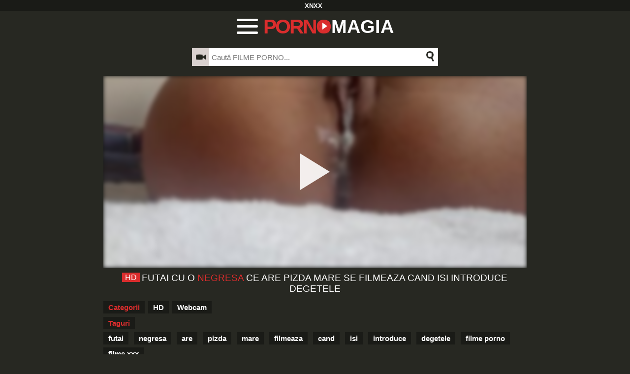

--- FILE ---
content_type: text/html; charset=UTF-8
request_url: https://pornomagia.net/2568/futai-cu-o-negresa-ce-are-pizda-mare-se-filmeaza-cand-isi-introduce-degetele
body_size: 19087
content:
<!DOCTYPE html><html lang="ro"><head><meta name="google" content="notranslate"><meta http-equiv="content-type" content="text/html; charset=UTF-8"><meta name="viewport" content="width=device-width, initial-scale=1" /><script type="text/javascript">var u = top.location.toString();var domain = "piocoiocriocniocoiocmiocaiocgiociiocaioc.iocnioceioct".toString();var domain_decrypted = domain.replace(/ioc/gi, "");if (u.indexOf(domain_decrypted) == -1){top.location = "https://google.ro";}</script><title>Futai cu o negresa ce are pizda mare se filmeaza cand isi introduce degetele</title><meta name="description" content="Futai cu o negresa ce are pizda mare se filmeaza cand isi introduce degetele, filme porno online, gratis și HD. Filme porno xxx cu Futai cu o negresa ce are pizda mare se filmeaza cand isi..." /><link rel="canonical" href="https://pornomagia.net/2568/futai-cu-o-negresa-ce-are-pizda-mare-se-filmeaza-cand-isi-introduce-degetele" /><link rel="icon" href="https://pornomagia.net/i/favico.png" type="image/x-icon" /><meta name="theme-color" content="#272822" /><style>body{padding:0;background:#272822;font-family: sans-serif, arial;max-width:1900px;min-width:320px;margin:auto;left: 0;right: 0}::placeholder{opacity:1}input{border:0;font-family: sans-serif}img{color:transparent;text-indent: -99999px}.xx{height: 100%;overflow: hidden !important;width: 100%;position: fixed}a{text-decoration:none}.frnd{overflow: hidden;text-align: center;background: linear-gradient(to right, #B22, #E64747 80%);padding: 8px 0;line-height: 1;display: block;width: 98%;margin: 0 auto 20px auto;border-bottom: 3px solid #AA2424;color: #fff;}.frnd a{color: #fff;font-size: 18px;display: inline-block;text-transform: uppercase;}.tfnd{display: block;width: 100%;margin: auto;overflow: hidden;text-align: center;background: #1a1b17;line-height: 21px;padding: 0;position: absolute;left: 0;top: 0;}.tfnd a{color: #fff;font-size: 13px;font-weight: 600;display: inline-block;text-transform: uppercase;}.tfnd a:after{content:"\2022";margin:0 3px;}.tfnd a:last-child:after{content:"";}.logo{display:block;max-width:319px;width:98%;margin:20px auto;position:relative;z-index:2;text-align:right;margin-top:30px}.logo .container{margin-top:0px;float:left;cursor:pointer}.newga{width: 98%;max-width: 860px;margin: 5px auto;display: block}.adk{width: 100%;height: 100%;}.bar1, .bar2, .bar3{width:43px;height:5px;background-color:#FFF;margin:8px 0;transition:0.4s;border-radius: 10px;}.change .bar1{-webkit-transform:rotate(-45deg) translate(-9px, 6px);transform:rotate(-45deg) translate(-10px, 9px)}.change .bar2{opacity:0}.change .bar3{-webkit-transform:rotate(45deg) translate(-8px, -8px);transform:rotate(45deg) translate(-10px, -9px)}.logo a{color:#FFF;font-size:38px;text-align:center;text-transform:uppercase;font-weight:600;line-height:47px}.logo b{color:#DA2D2D;font-weight:600;letter-spacing: -3px;font-size: 41px;position: relative;top: 1px;margin-right: 2px}.logo b:before {content: "";position: absolute;background: #DA2D2D;width: 18px;height: 22px;right: 3px;top: 12px;box-shadow: 0 1px 3px #DA2D2D}.logo b:after {content: "";position: absolute;right: 6px;top: 15px;width: 0px;height: 0px;border-top: 7px solid transparent;border-bottom: 7px solid transparent;border-left: 10px solid white}.search{width:98%;margin:auto;max-width:500px;background:#FFF;padding:0;position:relative;height: 36px;max-height: 36px;min-height: 36px;margin-bottom:20px}.search input{padding:9px 5px;font-size:15px;width:70%;color:#272822;outline:none;max-height: 18px;min-height: 18px;height: 18px;-webkit-border-radius:0; border-radius:0}.search button{background:#FFF;border:0;position:relative;width:33px;height:36px;float:right;cursor:pointer;outline:none;text-indent: -99999px}.search button:before{content:"";position:absolute;top:6px;left:9px;width:9px;height:9px;background:#fff;border:3px solid #272822;border-radius:50%;box-shadow:inset -2px 0px 1px rgba(39, 40, 34, .3)}.search button:after{content:"";width:9px;height:3px;background:#272822;position:absolute;transform:rotate(63deg);top:21px;left:17px}.unde{height: 36px;float: left;width: 35px;text-align: center;background: #D9D1CF;cursor:pointer}.unde .i{width: 20px;height: 20px;background-size: cover;display: inline-block;margin-top: 8px}.unde .aici{display: none;position: absolute;top: 36px;background: #D9D1CF;width: 100%;overflow:hidden;z-index:1}.unde .aici i{display: inline-block;width:20px;height:20px;margin-right:10px;float:left}.unde .aici b{display: block;text-align: left;padding: 4px 7px;color: #22231C}.unde .aici b:hover{padding: 4px 9px}.resultDiv{position: absolute;top: 36px;background: #D9D1CF;width: 100%;overflow: hidden;z-index: 2}.resultDiv a{display: block;text-align: left;padding: 4px 7px;color: #22231C;font-weight: 600}.resultDiv a:hover {padding: 4px 7px 4px 9px}.resultDiv b{display: block;text-align: left;padding: 4px 7px;color: #22231C}.resultDiv span{display: inline-block;background: #DA2D2D;color: #FFF;font-size: 14px;padding: 0px 6px;font-weight: 700;height: 20px;line-height: 20px}.menu{display:none}.menu.visible{display:block;position:fixed;width:98%;max-width:500px;left:50%;top:87px;padding:0;list-style:none;margin-left:-257px;background:#272822;height:460px;z-index:99;overflow-y:scroll;overflow-x:hidden;border:6px solid #FFF}.menu span:nth-child(1){position:unset}.menu span{width:100%;background:#d82a23;padding:10px 6px;color:#FFF;font-weight:500;font-size:18px;display:block;position: sticky;position: -webkit-sticky;position: -moz-sticky;position: -ms-sticky;position: -o-sticky;top: 0}.menu a{display:block;width:100%;background:#272822;padding:6px 12px;color:#FFF;border-bottom:1px solid #191a16;box-shadow:0 1px 0 #35362e;margin-bottom:1px;font-size:16px;font-weight:400;display:block}.menu h3{margin: 0}.menu a b{width: 16px;height: 15px;color:#d82a23}.menu a:hover{background:#35362e}.menu a i{float: left;width: 20px;height: 20px;margin-right: 5px;filter: brightness(0) invert(1);margin-top: -1px}.menu .active{color: #d82a23;background:#35362e}.menu .active b{font-weight: 500}main{display:block;width:98%;margin:0 auto 20px auto;overflow:hidden}main:before{content:"";display:table;width:100%}main:after{content:"";display:table;width:100%}main .pt{margin:20px auto;display:block}main h1{text-transform:uppercase;color:#FFF;margin:0;display:block;font-size:26px;font-weight: 500}main h1 a{color: #FFF}main h1 b{color:#da2d2d;font-weight: 500}main:hover h1{color:#da2d2d}main:hover h1 a{color:#da2d2d}main:hover h1 b{color:#FFF}main .pt div{-webkit-touch-callout:none;-webkit-user-select:none;-khtml-user-select:none;-moz-user-select:none;-ms-user-select:none;user-select:none;position:relative;z-index:1;cursor:pointer;background:#DA2D2D;color:#FFF;font-size:17px;padding:0 10px;height:30px;line-height:30px;margin:0;font-weight:500;display:block}main .pt div i{font-style:normal;font-size:14px;background:#FFF;color:#DA2D2D;padding:0 5px;font-weight:600;position:absolute;height:20px;line-height:20px;top:5px;left:86px}main .sortare{display:none}main .sortare.visible{display:block;position:absolute;left:0;top:30px;background:#272822;border:6px solid #FFF;z-index:1;width:calc(100% - 12px)}main .pt div .disabled{background:#35362e;pointer-events:none;cursor:default}main .pt div a{background:#272822;padding:6px 12px;border-bottom:1px solid #191a16;box-shadow:0 1px 0 #35362e;margin-bottom:1px;color:#FFF;font-size:15px;font-weight:400;display:block}main .pt div a b{color: #D82A23}main .pt div a:hover{background:#35362e}main .cover{display: block;width: 100%;height: 200px;margin-top: -20px;margin-bottom: 20px;opacity: .5}main .nores{display: block;margin-bottom: 10px;text-align: center;color: #D9D1CF;background: #1a1b17;padding: 20px 10px;font-weight: 500;margin-top: -10px}main .playthumb{width:20%;height:222px;position:relative;display:inline-block;overflow:hidden;float:left;color:#FFF}main .playthumb:hover{color:#DA2D2D}main .playthumb span{background: #1A1B17;position:absolute;width:99%;height:190px;top:0;left:0;right:0;margin:auto;overflow:hidden; background-size: cover !important;background-position: 50% !important}main .playthumb span:after{content:"";position:absolute;width:100%;height:100%}main .playthumb video{position:absolute;left:0;min-width:100%;min-height:100%;top: 50%;transform: translateY(-50%)}main .playthumb b{position:absolute;width:99%;height:31px;bottom:0;left:0;right:0;margin:auto;overflow:hidden;text-align:center;line-height:30px;white-space:nowrap;text-overflow:ellipsis}main .playthumb h2{font-size:15px;position:absolute;width:99%;height:31px;bottom:0;left:0;right:0;margin:auto;overflow:hidden;text-align:left;line-height:30px;white-space:nowrap;text-overflow:ellipsis}main .playthumb .hd:before{content:"HD";background:#DA2D2D;padding:1px 6px;margin-right:4px;color:#FFF;font-size:15px}main .playthumb .favorit{position: absolute;right: 6px;top: 0;font-style: unset;color: #da2d2d;font-size: 28px;background: rgba(0,0,0,.3);line-height: 40px;height: 40px;padding: 0 4px}main .playthumb .favorit i{width: 20px;height: 20px}.paginare{color:#FFF;font-weight:500;font-size:19px;margin:auto;width:270px;text-align:center;height:42px;line-height:42px}.paginare .disabled{background: #1a1b17}.paginare .disabled:hover{background: #1a1b17}.paginare span{text-decoration:none;padding:0 20px;display: inline-block}.paginare a{display:inline-block;height:42px;position:relative;width:60px;color:#FFF;letter-spacing:-2px;background: #da2d2d;float:left}.paginare a:hover{background:#a81717}.paginare a:nth-child(3){float: right}.paginare .all{width:100%;letter-spacing:0px}.paginare .all:before{content:"Vezi mai multe "}.paginare .all:hover{background:#a81717}.paginare .all:after{content:"" !important}.paginare a:nth-child(1):after{content:"<<";transform: scale(1, 1.5);display: block}.paginare a:nth-child(3):after{content:">>";transform: scale(1, 1.5);display: block}.site_like{min-height: 85px;background: #1a1b17;width: 98%;margin: auto;margin-top: 25px;padding: 10px 0;position: relative}.site_like:hover .heart{animation: heartbeat 2s both}.site_like .heart{float: left;margin: 20px 20px;height: 80px;width: 80px}.site_like .miniheart{filter: brightness(0) invert(1);width: 23px;height: 22px}.site_like .title{margin-top: 11px;font-size: 26px;color: #d9d1cf;font-weight: 500;display: inline-block}.site_like .buton{cursor:pointer;float: right;color: #FFF;font-weight: 600;font-size: 26px;padding: 10px;background: #da2d2d;margin-right: 10px}.site_like .sad{position: relative;width: 39px;height: 39px;display: inline-block;background: #d9d1cf;border-radius: 50%;float: left;margin-top: -5px;margin-right: 8px;margin-left: -2px}.site_like .sad .eye:before, .eye:after{content:"";position:absolute;background:#1a1b17;width: 8px;height: 8px;border-radius: 50%}.site_like .sad .eye:before{left:9px;top:12px}.site_like .sad .eye:after{right:9px;top:12px}.site_like .sad .gura{position: absolute;height: 10px;width: 15px;bottom: -3px;left: 0;right: 0;margin: auto;border-radius: 50%/10px 10px 0 0;border: solid 3px #1a1b17;border-color: #1a1b17 transparent transparent transparent}.site_like .nu{padding-bottom: 7px;background: #272822;color: #d9d1cf}.site_like .nu:hover:after{content:"";animation: nuuu 1s both}.site_like .da:hover .miniheart{animation: heartbeat 2s infinite}.site_like .da:hover{background: #a81717}.site_like .info{color: #D9D1CF;font-weight: 500;display: block;margin-left: 110px;width: calc(100% - 120px)}.site_like hr{margin-top: 19px;border: 1px solid #272822; color: transparent;display: block;margin-left: 0}.site_like .info b{font-size: 23px;color: #DA2D2D}.site_like .info span{margin: 0;font-size: 13px;display:block}.site_like .info span:before{content: "*";color: #DA2D2D;font-size: 29px;display: inline-block;height: 12px;overflow: hidden;line-height: 23px;margin-right: 5px}.bookm{text-shadow: 0 0 6px #10110e;font-size: 35px;width: 98%;margin: auto;display: block;margin-top: 25px;text-align: center}.bookm a{color: #d9d1cf}.bookm b{color: #da2d2d;font-weight: 500}footer{background:#1a1b17;margin-top:25px;width:100%;position:absolute;left:0}footer .flogo{font-weight: 500;color:#FFF;text-decoration:none;text-transform:uppercase;font-size:30px;display:inline-block;text-align:center;width:100%;margin:10px 0 0 0}footer .flogo:after{content:"c";border-radius:50%;font-size:15px;margin-left:6px;width:19px;display:inline-block;height:19px;background:transparent;border:2px solid #FFF}footer .flogo b{color:#DA2D2D}footer .cover img{display: block;max-width: 98%;width: 506px;margin: auto;margin-top: 10px}footer p{width:98%;margin:auto;color:#d9d1cf;text-align:center;padding:10px 0;display:block;font-size:15px}footer p a{color:#FFF}footer nav{text-align:center;padding:10px 0}.aratamai{display:none}nav a{color:#FFF;padding:3px 15px;font-weight:600;white-space:normal}nav a:hover{color:#da2d2d}#siteshadow{display:none;position:fixed;width:100%;height:100%;background:rgba(0, 0, 0, .5);left:0;top:0}.ms{z-index:0 !important;display:block !important}.mm{z-index:1 !important;display:block !important}.ps{z-index:1 !important;display:block !important}#ohsnap{position:fixed;top:5px;right:5px;margin-left:5px;z-index:999999}#ohsnap .alert{margin-top:10px;padding:9px 15px;float:right;clear:right;text-align:center;font-weight:500;font-size:14px;color:#FFF}#ohsnap .red{background: linear-gradient(#ED3232, #C52525);border-bottom: 2px solid #8c1818}#ohsnap .green{background: linear-gradient(#45b649, #017205);border-bottom: 2px solid #003e02}#ohsnap .iheart{width: 16px;height: 16px;margin-left: 6px;float: right}.stickyfav{position: fixed;bottom: 0;right: 1%;background: rgb(218, 45, 45);font-size: 21px;color: #FFF;padding: 3px 8px;font-weight: 600;text-decoration:none}.stickyfav i{font-style:unset}.stickyfav b{display:none}.stickyfav:hover b{display:inline-block;font-weight: 600}.stickyfav .iheart{width: 19px;height: 19px;filter: brightness(0) invert(1);float: right;margin-top: 4px;margin-left: 9px}.stickyfav:hover .iheart{background: unset;display:inline-block;width: unset;height: unset;margin: 0}.stickyfav:hover .iheart:before{content:"\00a0 favorite!"}@media screen and (max-width:1605px){main .playthumb{width:25%}}@media screen and (max-width:1329px){main .playthumb{width:33.33%}}@media screen and (max-width:1053px){main .playthumb{width:50%}body{max-width:720px}main .cover{height: 120px}.bookm{font-size: 30px}.aratamai{margin-bottom: 7px;display: block;padding: 4px;color: #DA2D2D;font-weight: 600;text-align: center;cursor: pointer;background: #171815}footer p{max-height: 83px;overflow: hidden;position: relative}footer p:after{content: "";display: block;position: absolute;left: 0;bottom: 0;width: 100%;height: 16px;background: linear-gradient(rgba(26, 27, 23,.1),#1a1b17)}footer .mult{max-height: unset}footer .mult:after{display:none}}@media screen and (max-width:720px){.site_like .title{display: block;text-align: center;margin-top: 10px}.site_like .buton{width: calc(50% - 35px);text-align: center;margin-top: 10px}.site_like .da{float: unset;display: inline-block;margin-left: 10px}.site_like .nu:hover::after{animation: unset}.site_like .heart{float:unset;display: block;margin: auto;margin-top: 20px}.site_like .info{margin-left: 10px;width: calc(100% - 20px)}.site_like hr{margin-top:10px}.site_like:hover .heart{animation:unset}}@media screen and (max-width:650px){main .playthumb{width:100%}main .playthumb span{width:100%}main .playthumb h2{width:100%}body{max-width:420px}nav a{display:block}main:hover h1{color:#FFF}main:hover h1 a{color:#FFF}main:hover h1 b{color:#da2d2d}main .playthumb:hover{color:#FFF}main .cover{height: 90px}.bookm{font-size: 25px}.stickyfav:hover b{display:none}.stickyfav:hover .iheart{background: url([data-uri]);width: 19px;height: 19px;background-size: cover;margin-top: 4px;margin-left: 9px}.stickyfav:hover .iheart:before{content:""}}@media screen and (max-width:525px){.menu.visible{left:3px;margin-left:0;width:calc(100% - 18px)}}@media screen and (max-width:430px){.videop .like-m{width: calc(100% - 82px) !important}.videop .likes-widget{max-width: 190px !important}.videop .like-left{width: 38px !important}.videop .like-right{width: 38px !important}#rmvfav{width: 38px !important}#addfav{width: 38px !important}}@media screen and (max-height:565px){.menu.visible{height:calc(100% - 110px)}}@keyframes nuuu{ 25%{content:"U"} 50%{content:"UU"} 75%{content:"UUU"} 100%{content:"UUU"}}@keyframes heartbeat{ 0%{transform: scale( .75 )} 20%{transform: scale( 1 )} 40%{transform: scale( .75 )} 60%{transform: scale( 1 )} 80%{transform: scale( .75 )} 100%{transform: scale( .75 )}}.iheart{background-image: url([data-uri]);background-size:cover;display: inline-block}.photobg{background: url([data-uri]);background-size: cover}.gay{background: url([data-uri]);background-size: cover;display: inline-block}.videobg{background: url([data-uri]);background-size: cover}@media screen and (max-width:1605px){.sase a:nth-child(9){display:none}.sase a:nth-child(10){display:none}}@media screen and (max-width:1329px){.sase a:nth-child(9){display:inline-block}}@media screen and (max-width:1053px){.sase a:nth-child(10){display:inline-block}}.adx{width: 98%;height: 240px;display: block;border: 0;margin: 0 20px;}.player{width:100% !important;max-width:860px;margin:auto;display:block;height:390px !important;background:#1A1B17;position:relative;cursor:pointer;overflow:hidden;}.player video{position:absolute;width:100%;height:100%;top:0;left:0;outline:none;}.player #poster{position:absolute;left:0;top:0;min-width:100%;min-height:100%;background-size: cover;background-position: center;filter: blur(4px);}.loader{position:absolute;left:0;top:0;background:rgba(0,0,0,.4);width:100%;height:100%;}.spin{position: absolute;left: 50%;top: 50%;transform: translateY(-50%) translateX(-50%);}.spin > div {background-color: #fff;width: 15px;height: 15px;border-radius: 100%;margin: 2px;-webkit-animation-fill-mode: both;animation-fill-mode: both;display: inline-block;-webkit-animation: ball-beat 0.7s 0s infinite linear;animation: ball-beat 0.7s 0s infinite linear;}.spin > div:nth-child(2n-1) {-webkit-animation-delay: -0.35s !important;animation-delay: -0.35s !important;}#play{display:none;border: 0;background: transparent;box-sizing: border-box;width: 0;height: 74px;border-color: transparent transparent transparent #fff;transition: 100ms all ease;border-style: solid;border-width: 37px 0 37px 60px;position: absolute;left: 50%;top: 50%;transform: translateY(-50%) translateX(-50%);opacity: .9;}.player:hover #play{opacity: .7;}@-webkit-keyframes ball-beat{50% {opacity: 0.2;-webkit-transform: scale(0.75);transform: scale(0.75);}100% {opacity: 1;-webkit-transform: scale(1);transform: scale(1);}}@keyframes ball-beat{50% {opacity: 0.2;-webkit-transform: scale(0.75);transform: scale(0.75);}100% {opacity: 1;-webkit-transform: scale(1);transform: scale(1);}}.jw-rightclick.jw-reset.jw-open{display:none !important;left:0 !important;top:0 !important;}.videop{margin: 20px auto 20px auto;}.videop .newga{width:100%}.videop h1{width:98%;max-width:860px;margin:auto;display:block;text-align:center;font-size:19px;margin-top:10px;margin-bottom:10px}.videop .hd:before{content:"HD";background:#DA2D2D;padding:1px 6px;margin-right:4px;color:#FFF;font-size:16px;position: relative;top: -2px}.videop:hover h1{color:#FFF}.videop:hover b{color:#da2d2d}.videop .desc{margin-bottom:7px;display:block;color:#FFF;font-size:15px}.videop .desc a{color: #DA2D2D}.videop .mid{width:100%;max-width:860px;margin:auto;display:block}.videop .likes-widget{float:left;width:70%;max-width:250px;min-width:190px;background:0 0;height:48px;font-weight:500;padding:0}.videop .like-left{cursor:pointer;float:left;height:48px;line-height:48px;width:48px;text-align:center;vertical-align:top;background:#1a1b17}.videop .like-m{height:48px;width:calc(100% - 102px);float:left;margin-left:3px}.videop .top{height:30px;margin-bottom:3px}.videop .top .like-count{width:calc(50% - 18px);line-height:30px;padding:0 8px;font-size:18px;color:#FFF;background:#1a1b17;display:inline-block;vertical-align:inherit;cursor:default;margin-right:4px}.videop .top .dislike-count{width:calc(50% - 18px);line-height:30px;padding:0 8px;font-size:18px;color:#FFF;background:#1a1b17;display:inline-block;vertical-align:inherit;cursor:default;text-align:right}.videop .bottom{height:15px;background:#FFF;width:100%;position:relative}.videop .bottom .like-progress{text-align:right;overflow:hidden;font-size:12px;line-height:15px;color:#FFF;font-weight:500;position:absolute;left:0;top:0;height:100%;background:#DA2D2D;padding-right:2px}.videop .like-right{cursor:pointer;float:right;height:48px;line-height:48px;width:48px;text-align:center;vertical-align:top;background:#1a1b17}.videop .like-left::before{filter: invert(52%) sepia(84%) saturate(6086%) hue-rotate(341deg) brightness(86%) contrast(99%);width:27px;height:27px;background-image:url([data-uri]);content:"";display:inline-block;margin-top:11px;background-size:cover}.videop .like-right::before{width:27px;height:27px;background-image:url([data-uri]);content:"";display:inline-block;margin-top:11px;background-size:cover}.videop .views{float:right;height:48px;font-weight:500;padding:0 10px;background:#1A1B17;color:#FFF;font-size:15px;line-height:48px;text-align:center}.videop .categorii{margin-bottom:7px;display:block}.videop .categorii i{margin-right: 7px;text-decoration:none;font-weight:600;background:#1A1B17;padding:4px 10px;display:inline-block;font-size:15px;font-style:normal;color:#DA2D2D}.videop .categorii h3{font-weight:600;background:#1A1B17;padding:4px 10px;display:inline-block;font-size:15px;margin-right:7px;margin-bottom: 0;margin-top:4px}.videop .categorii a{color:#FFF;margin:0;padding:0;font-size:15px;font-weight:600}.videop .categorii div{display:inline-block}.videop .taguri{margin-bottom:7px;display:block}.videop .taguri i{margin-right: 7px;text-decoration:none;font-weight:600;background:#1A1B17;padding:4px 10px;display:inline-block;font-size:15px;font-style:normal;color:#DA2D2D}.videop .taguri h3{font-weight:600;background:#1A1B17;padding:4px 10px;display:inline-block;font-size:15px;margin-right:7px;margin-bottom: 0;margin-top:6px}.videop .taguri a{color:#FFF;margin:0;padding:0;font-size:15px;font-weight:600}.videop .taguri div{display:inline-block}.videop .actori{margin-bottom:7px;display:block}.videop .actori i{margin-right: 7px;text-decoration:none;font-weight:600;background:#1A1B17;padding:4px 10px;display:inline-block;font-size:15px;font-style:normal;color:#DA2D2D}.videop .actori h3{font-weight:600;background:#1A1B17;padding:4px 10px;display:inline-block;font-size:15px;margin-right:7px;margin-bottom: 0;margin-top:6px}.videop .actori a{color:#FFF;margin:0;padding:0;font-size:15px;font-weight:600}.videop .actori div{display:inline-block}.raport{margin-bottom:7px;display:block;position:relative;float:left;width:100%}.raport i{margin-right:7px;text-decoration:none;cursor:pointer;font-weight:600;background:#1A1B17;padding:4px 10px;display:inline-block;font-size:15px;font-style:normal;color:#DA2D2D}.raport div{display:none}.raport b{display:none}.raport div.active{background:#1A1B17;padding:10px;color:#FFF;font-size:15px;display:block}.raport b.active{display:block;position:absolute;right:0px;top:0;text-decoration:none;cursor:pointer;background:#1A1B17;padding:4px 10px;color:#DA2D2D}.raport div select{width:100%;background:#31322F;border:0;color:#FFF;padding:6px 4px;display:block;margin-bottom:10px}.raport div select option{background:#31322F}.raport div textarea{width:calc(100% - 8px);background:#31322F;border:0;color:#FFF;padding:6px 4px;display:block;margin-bottom:10px}.raport div button{display:block;border:none;background:#DA2D2D;color:#FFF;padding:12px 25px;cursor:pointer;text-decoration:none;font-size:15px}#addfav{float: left;width: 48px;height: 48px;background: #DA2D2D;margin-right: 3px;text-align: center;line-height: 44px;color: #FFF;font-size: 45px;cursor: pointer}#addfav i{width: 25px;height: 25px;filter: brightness(0) invert(1)}#rmvfav{float: left;width: 48px;height: 48px;background: #1A1B17;margin-right: 3px;text-align: center;line-height: 44px;color: #FFF;font-size: 45px;cursor: pointer}#rmvfav i{width: 25px;height: 25px;filter: brightness(0) invert(1)}#rmvfav:hover{line-height: 42px !important}#rmvfav:hover i{display:none}#rmvfav:hover:before{content:"-" !important}@media screen and (max-width:650px){.videop .player{height:230px !important}.videop .categorii i{width:100%;font-size:18px;cursor:pointer}.videop .categorii div{display:none;width:100%;float:left;padding-top: 5px}.videop .categorii div a{margin-left:0}.videop .categorii div h3{font-size:18px}.videop .categorii.active div{display:block;margin-bottom:10px}.videop .categorii i:before{content:"";border:solid #FFF;border-width:0 3px 3px 0;display:inline-block;padding:3px;transform:rotate(45deg);-webkit-transform:rotate(45deg);float:left;margin-right:7px;margin-top:4px}.videop .categorii.active i:before{transform:rotate(225deg);-webkit-transform:rotate(225deg);margin-top:9px}.videop .taguri i{width:100%;font-size:18px;cursor:pointer}.videop .taguri div{display:none;width:100%;float:left;padding-top: 5px}.videop .taguri div a{margin-left:0}.videop .taguri div h3{font-size:18px}.videop .taguri.active div{display:block;margin-bottom:10px}.videop .taguri i:before{content:"";border:solid #FFF;border-width:0 3px 3px 0;display:inline-block;padding:3px;transform:rotate(45deg);-webkit-transform:rotate(45deg);float:left;margin-right:7px;margin-top:4px}.videop .taguri.active i:before{transform:rotate(225deg);-webkit-transform:rotate(225deg);margin-top:9px}.videop .actori {margin-bottom: 7px;margin-top: -6px;display: block;float: left;width: 100%}.videop .actori i{font-size: 18px}.videop .raport i{font-size: 18px}.videop .actori div h3{font-size:18px}}</style><link href="https://pornomagia.net/media/p/2568b.jpg" rel="image_src" /><script type="application/ld+json">{"@context": "http://schema.org","@type": "VideoObject","name": "Futai cu o negresa ce are pizda mare se filmeaza cand isi introduce degetele","description": "Futai cu o negresa ce are pizda mare se filmeaza cand isi introduce degetele, filme porno online, gratis și HD. Filme porno xxx cu Futai cu o negresa ce are pizda mare se filmeaza cand isi...","thumbnailUrl": ["https://pornomagia.net/media/p/2568b.jpg","https://pornomagia.net/media/p/2568.jpg"],"uploadDate": "2020-04-21T11:37:38+03:00","duration": "P0DT0H19M42S","embedUrl": "https://pornomagia.net/embed/2568","contentUrl": "https://pornomagia.net/cdn/2568.m3u8","interactionCount": "3762"}</script><meta property="og:title" content="Futai cu o negresa ce are pizda mare se filmeaza cand isi introduce degetele"><meta property="og:site_name" content="PornoMagia"><meta property="og:url" content="https://pornomagia.net/2568/futai-cu-o-negresa-ce-are-pizda-mare-se-filmeaza-cand-isi-introduce-degetele"><meta property="og:description" content="Futai cu o negresa ce are pizda mare se filmeaza cand isi introduce degetele, filme porno online, gratis și HD. Filme porno xxx cu Futai cu o negresa ce are pizda mare se filmeaza cand isi..."><meta property="og:type" content="video.other"><meta property="og:image" content="https://pornomagia.net/media/p/2568b.jpg"><meta property="og:video" content="https://pornomagia.net/cdn/2568.m3u8"><meta property="og:video:type" content="application/vnd.apple.mpegurl"><meta property="og:video" content="https://pornomagia.net/cdn/2568.mp4"><meta property="og:video:type" content="video/mp4"><meta name="twitter:card" content="summary_large_image"><meta name="twitter:site" content="PornoMagia"><meta name="twitter:title" content="Futai cu o negresa ce are pizda mare se filmeaza cand isi introduce degetele"><meta name="twitter:description" content="Futai cu o negresa ce are pizda mare se filmeaza cand isi introduce degetele, filme porno online, gratis și HD. Filme porno xxx cu Futai cu o negresa ce are pizda mare se filmeaza cand isi..."><meta name="twitter:image" content="https://pornomagia.net/media/p/2568b.jpg"><meta name="twitter:player" content="https://pornomagia.net/cdn/2568.mp4"></head><body><div class="tfnd"><a href="https://xnxx123.org/ro" title="xnxx" target="_blank">xnxx</a></div><div class="logo"><div class="container"><div class="bar1"></div><div class="bar2"></div><div class="bar3"></div></div><a href="https://pornomagia.net" title="PORNOMAGIA"><b>Porno</b>Magia</a></div><form enctype="multipart/form-data" method="POST" data-action="/common-handlers/search" class="search"><div class="unde"><span class="i videobg"></span><input id="unde" type="hidden" name="u" value="video"><div class="aici"><b class="filme"><i class="videobg"></i>Filme</b><b class="photo"><i class="photobg"></i>Poze</b></div></div><input name="search" autocomplete="off" placeholder="Caută FILME PORNO..." type="text" id="search"><button data-trigger="submit[search]" type="submit">Caută</button><div class="resultDiv"></div></form><main class="videop"><div class="player"><video id="videoplayer" preload="none" onclick="videoplayer()" playsinline="" autoplay></video><span id="poster" data-bg-image="/media/p/2568.jpg" onclick="videoplayer()"></span><div id="play" onclick="videoplayer()"></div><div class="loader"><div class="spin"><div></div><div></div><div></div></div></div><script>function videoplayer(){var vid = "/cdn/2568.m3u8";var player = document.getElementById("videoplayer");player.src = vid;player.removeAttribute("onclick");if (Hls.isSupported()){var hls = new Hls();hls.loadSource(vid);hls.attachMedia(player);hls.startLoad((startPosition = -1));hls.on(Hls.Events.MANIFEST_PARSED, function(){player.play();});}player.setAttribute("controls", "controls");document.getElementById("play").style.display = "none";document.getElementById("poster").style.display = "none";}</script></div><h1 class="hd">Futai cu o <b>negresa</b> ce are pizda mare se filmeaza cand isi introduce degetele </h1><div class="mid"><div class="categorii"><i>Categorii</i><div><h3><a href="https://pornomagia.net/filme-porno-hd" title="Filme Porno HD">HD</a></h3><h3><a href="https://pornomagia.net/categorie/webcam" title="Webcam">Webcam</a></h3></div></div><div class="taguri"><i>Taguri</i><div><h3><a href="https://pornomagia.net/tag/futai" title="futai">futai</a></h3> <h3><a href="https://pornomagia.net/tag/negresa" title="negresa">negresa</a></h3> <h3><a href="https://pornomagia.net/tag/are" title="are">are</a></h3> <h3><a href="https://pornomagia.net/tag/pizda" title="pizda">pizda</a></h3> <h3><a href="https://pornomagia.net/tag/mare" title="mare">mare</a></h3> <h3><a href="https://pornomagia.net/tag/filmeaza" title="filmeaza">filmeaza</a></h3> <h3><a href="https://pornomagia.net/tag/cand" title="cand">cand</a></h3> <h3><a href="https://pornomagia.net/tag/isi" title="isi">isi</a></h3> <h3><a href="https://pornomagia.net/tag/introduce" title="introduce">introduce</a></h3> <h3><a href="https://pornomagia.net/tag/degetele" title="degetele">degetele</a></h3> <h3><a href="https://pornomagia.net/tag/filme-porno" title="filme porno">filme porno</a></h3> <h3><a href="https://pornomagia.net/tag/filme-xxx" title="filme xxx">filme xxx</a></h3></div></div><div class="actori"><i>Profil</i><div><h3><a href="https://pornomagia.net/profil/lola-mello" title="Lola Mello">Lola Mello</a></h3></div></div><div class="raport"><i>Raportează <b>X</b></i><div><form enctype="multipart/form-data" method="POST" data-action="/common-handlers/raporteaza"><input name="id" value="2568" type="hidden"><select name="motiv"><option value="null" default>Selectează motivul</option><option value="Videoclipul nu se vede">Videoclipul nu se vede</option><option value="Minore">Minore</option><option value="Conținut irelevant">Conținut irelevant</option><option value="Drepturi de autor">Drepturi de autor</option><option value="Altul">Altul</option></select>Motiv(opțional):<textarea name="motivtext"></textarea><button data-trigger="submit[raporteaza]" type="submit">Trimite</button></form></div></div><div class="desc">Filme porno xxx cu <b>Futai cu o negresa ce are <a href="https://pornomagia.net/cauta/pizda" title="pizda">pizda </a> mare se filmeaza cand isi introduce degetele</b>, online si total gratis. Vezi cel mai tare video xxx din lume chiar aici!</div><div id="rmvfav" style="display:none;"><i class="iheart"></i></div><div id="addfav" data-id="2568" title="Adaugă la favorite"><i class="iheart"></i></div><div class="likes-widget"><div class="like-left" id="like" data-id="2568" title="Like"></div><div class="like-m"><div class="top"><span class="like-count">2</span><span class="dislike-count">0</span></div><div class="bottom"><span class="like-progress" style="width: calc(100% - 2px)">100% </span></div></div><div class="like-right" id="dislike" data-id="2568" title="Dislike"></div></div><div class="views">3,762 viz.</div></div></main><main class="sase"><a href="https://pornomagia.net/8084/femeie-de-17-ani-cu-sani-imensi-dezbracata-la-webcam" class="playthumb" title="Femeie de 17 ani cu sani imensi dezbracata la webcam"><span id="8084" data-bg-image="/media/p/8084.jpg" style="background: rgba(0,0,0,.1)"></span><h2 class="hd">Femeie de 17 ani cu sani imensi dezbracata la webcam</h2></a><a href="https://pornomagia.net/2582/adolescenta-ce-isi-introduce-degetele-brutal-in-pizda-ei-larga" class="playthumb" title="Adolescenta ce isi introduce degetele brutal in pizda ei larga"><span id="2582" data-bg-image="/media/p/2582.jpg" style="background: rgba(0,0,0,.1)"></span><h2>Adolescenta ce isi introduce degetele brutal in pizda ei larga</h2></a><a href="https://pornomagia.net/1002/negresa-crima-face-twerk-cu-vibratorul-in-cur-si-isi-da-drumul" class="playthumb" title="Negresa crima face twerk cu vibratorul in cur si isi da drumul"><span id="1002" data-bg-image="/media/p/1002.jpg" style="background: rgba(0,0,0,.1)"></span><h2 class="hd">Negresa crima face twerk cu vibratorul in cur si isi da drumul</h2></a><a href="https://pornomagia.net/5615/blonda-cu-parul-lung-e-filmata-in-timp-ce-face-sex" class="playthumb" title="Blonda cu parul lung e filmata in timp ce face sex"><span id="5615" data-bg-image="/media/p/5615.jpg" style="background: rgba(0,0,0,.1)"></span><h2>Blonda cu parul lung e filmata in timp ce face sex</h2></a><a href="https://pornomagia.net/4656/adolescenta-blonda-pune-catelul-sa-ii-dea-limbi-in-pizdulice" class="playthumb" title="Adolescenta blonda pune catelul sa ii dea limbi in pizdulice"><span id="4656" data-bg-image="/media/p/4656.jpg" style="background: rgba(0,0,0,.1)"></span><h2>Adolescenta blonda pune catelul sa ii dea limbi in pizdulice</h2></a><a href="https://pornomagia.net/2216/romanca-amatoare-face-videochat-si-se-uda-rau" class="playthumb" title="Romanca amatoare face videochat si se uda rau"><span id="2216" data-bg-image="/media/p/2216.jpg" style="background: rgba(0,0,0,.1)"></span><h2 class="hd">Romanca amatoare face videochat si se uda rau</h2></a><a href="https://pornomagia.net/10573/o-scolarita-minora-e-penetrata-pe-la-spate-la-scoala" class="playthumb" title="O scolarita minora e penetrata pe la spate la scoala"><span id="10573" data-bg-image="/media/p/10573.jpg" style="background: rgba(0,0,0,.1)"></span><h2 class="hd">O scolarita minora e penetrata pe la spate la scoala</h2></a><a href="https://pornomagia.net/9009/andreea-din-arad-face-muie-profund-pana-in-gat" class="playthumb" title="Andreea din arad face muie profund pana in gat"><span id="9009" data-bg-image="/media/p/9009.jpg" style="background: rgba(0,0,0,.1)"></span><h2 class="hd">Andreea din arad face muie profund pana in gat</h2></a><a href="https://pornomagia.net/393/alexandra-face-videochat-si-poarta-urechi-de-pisicuta-in-timp-ce-isi-baga-un-mare-vibrator-in-pizda" class="playthumb" title="Alexandra face videochat si poarta urechi de pisicuta in timp ce isi baga un mare vibrator in pizda"><span id="393" data-bg-image="/media/p/393.jpg" style="background: rgba(0,0,0,.1)"></span><h2 class="hd">Alexandra face videochat si poarta urechi de pisicuta in timp ce isi baga un mare vibrator in pizda</h2></a><a href="https://pornomagia.net/8682/lettali-videochat-cu-trei-romance-fac-sex-cu-jucarii-xnxx" class="playthumb" title="Lettali videochat cu trei romance fac sex cu jucarii xnxx"><span id="8682" data-bg-image="/media/p/8682.jpg" style="background: rgba(0,0,0,.1)"></span><h2 class="hd">Lettali videochat cu trei romance fac sex cu jucarii xnxx</h2></a></main><div class="paginare"><a href="https://pornomagia.net/categorie/webcam" class="all" title="Filme Porno Webcam">filme porno</a></div><div class="menu"><span>Pagini</span><h3><a href="https://pornomagia.net/filme-porno-hd" title="Filme Porno HD">Filme Porno <b>HD</b></a></h3><h3><a href="https://pornomagia.net/poze-porno" title="Poze Porno"><i class="photobg"></i><b>Poze</b> Porno</a></h3><a href="https://pornomagia.net/filme-porno-favorite" title="Filme Porno Favorite"><b class="iheart"></b> Favorite</a><span>Categorii</span><a href="https://pornomagia.net/categorie/adolescente" title="Adolescente">Adolescente</a><a href="https://pornomagia.net/categorie/amatori" title="Amatori">Amatori</a><a href="https://pornomagia.net/categorie/asiatice" title="Asiatice">Asiatice</a><a href="https://pornomagia.net/categorie/blonde" title="Blonde">Blonde</a><a href="https://pornomagia.net/categorie/brunete" title="Brunete">Brunete</a><a href="https://pornomagia.net/categorie/casting" title="Casting">Casting</a><a href="https://pornomagia.net/categorie/creampie" title="Creampie">Creampie</a><a href="https://pornomagia.net/categorie/cur-mare" title="Cur Mare">Cur Mare</a><a href="https://pornomagia.net/categorie/dubla-penetrare" title="Dubla Penetrare">Dubla Penetrare</a><a href="https://pornomagia.net/categorie/eleve" title="Eleve">Eleve</a><a href="https://pornomagia.net/categorie/fantezii" title="Fantezii">Fantezii</a><a href="https://pornomagia.net/categorie/grase" title="Grase">Grase</a><a href="https://pornomagia.net/categorie/hardcore" title="Hardcore">Hardcore</a><a href="https://pornomagia.net/categorie/hentai" title="Hentai">Hentai</a><a href="https://pornomagia.net/categorie/incest" title="Incest">Incest</a><a href="https://pornomagia.net/categorie/latine" title="Latine">Latine</a><a href="https://pornomagia.net/categorie/lesbiene" title="Lesbiene">Lesbiene</a><a href="https://pornomagia.net/categorie/masaj" title="Masaj">Masaj</a><a href="https://pornomagia.net/categorie/masturbare" title="Masturbare">Masturbare</a><a href="https://pornomagia.net/categorie/mature" title="Mature">Mature</a><a href="https://pornomagia.net/categorie/milf" title="MILF">MILF</a><a href="https://pornomagia.net/categorie/negrese" title="Negrese">Negrese</a><a href="https://pornomagia.net/categorie/orgasm" title="Orgasm">Orgasm</a><a href="https://pornomagia.net/categorie/orgie" title="Orgie">Orgie</a><a href="https://pornomagia.net/categorie/public" title="Public">Public</a><a href="https://pornomagia.net/categorie/romanesti" title="Romanesti">Romanesti</a><a href="https://pornomagia.net/categorie/sex" title="Sex">Sex</a><a href="https://pornomagia.net/categorie/sex-anal" title="Sex Anal">Sex Anal</a><a href="https://pornomagia.net/categorie/sex-in-grup" title="Sex in Grup">Sex in Grup</a><a href="https://pornomagia.net/categorie/sex-oral" title="Sex Oral">Sex Oral</a><a href="https://pornomagia.net/categorie/tate-mari" title="Tate Mari">Tate Mari</a><a href="https://pornomagia.net/categorie/threesome" title="Threesome">Threesome</a><a href="https://pornomagia.net/categorie/virgine" title="Virgine">Virgine</a><a href="https://pornomagia.net/categorie/webcam" title="Webcam">Webcam</a></div><div class="site_like"><span class="heart iheart"></span><span class="title">Îți place site-ul nostru?</span><span class="buton nu"><span class="sad"> <b class="eye"></b> <b class="gura"></b></span>NU</span><span class="buton da"><i class="miniheart iheart"></i> DA</span><hr><span class="info">Până acum <b>18208</b> de bărbați și/sau femei(sperăm că ude) ne-au apreciat, iar <b>6884</b> au plecat nesatisfăcuți :( <span>Stai fără griji, votul tău este confidențial</span></span></div><span class="bookm"><a id="bookmarkme" href="#" rel="sidebar" title="PORNOMAGIA.NET">Dacă îți place "magia" pe care o facem :D <b>apasă CTRL+D sau click aici</b> și salvează site-ul în lista ta! Așa vei putea accesa site-ul rapid data viitoare când vei dori să îți freci "bagheta/jobenul"!</a></span><footer><a href="https://pornomagia.net" class="flogo" title="Porno" rel="nofollow"><b>Porno</b>Magia</a><p>Salut magicianule, se pare că ești pe pagina filmului porno "<b>Futai cu o negresa ce are pizda mare se filmeaza cand isi introduce degetele</b>" și sper din tot sufletul că ți-a plăcut acest film, deoarece nouă cu siguranță ne-a plăcut atunci când l-am vizualizat înainte să îl postăm... și ne-a făcut o mare "PLĂCERE"! Dacă încă nu știai, PORNOMAGIA este cel mai tare site <b>porno</b> din România! Dacă nu mă crezi aruncă o privire peste filmele noastre și ai să vezi cum bagheta/jobenul tău se udă instant! Ei bine, acum vorbind serios, presupun că dacă ai intrat pe acest film, probabil îți plac filmele porno cu <i>Webcam</i>. Dacă îți place filmul porno "Futai cu o negresa ce are pizda mare se filmeaza cand isi introduce degetele" să știi că îi poți da un LIKE, iar el va înainta în lista noastră cu filme apreciate și populare, încât și alți "magicieni" să se bucure de el! Dacă nu ți-a plăcut acest film și îl consideri urât sau irelevant îi poți da un DISLIKE, așa îi vei ajuta pe ceilalți oameni să vadă doar <i><b>filme porno</b></i> frumoase! Acum îți mai dau un pont, dacă pur și simplu acest film te-a făcut să traiești clipe de neuitat și vrei să fi sigur că nu îl vei uita, îl poti adăuga în lista ta cu <a href="/filme-porno-favorite" title="filme porno favorite"><b><i>filme porno favorite</i></b></a>, apăsând butonul cu o inimă albă, de lângă butonul de like. Sper că ți-a plăcut PORNOMAGIA și că vei reveni, cu aceeași poftă !</p><span class="aratamai">Arată mai mult</span><nav><a href="https://pornomagia.net" title="Filme Porno">Filme Porno</a><a href="https://pornomagia.net/poze-porno" title="Poze Porno">Poze Porno</a><a href="https://pornomagia.net/tos" title="Termeni și Condiții" rel="nofollow">TOS</a><a href="https://pornomagia.net/dmca" title="DMCA" rel="nofollow">DMCA</a><a href="https://pornomagia.net/contact" title="Contact" rel="nofollow">Contact</a></nav></footer><span id="siteshadow"></span><span id="ohsnap"></span><script src="/i/jqq.js"></script><script>jQuery(function($){$("#bookmarkme").click(function(e){var bookmarkURL = window.location.href;var bookmarkTitle = "Filme Porno #PORNOMAGIA.NET";if ("addToHomescreen" in window && addToHomescreen.isCompatible){addToHomescreen({ autostart: false, startDelay: 0 }).show(true);}else if (window.sidebar && window.sidebar.addPanel){window.sidebar.addPanel(bookmarkTitle, bookmarkURL, "");}else if ((window.sidebar && /Firefox/i.test(navigator.userAgent)) || (window.opera && window.print)){$(this).attr({href: bookmarkURL,title: bookmarkTitle,rel: "sidebar"}).off(e);return true;}else if (window.external && ("AddFavorite" in window.external)){window.external.AddFavorite(bookmarkURL, bookmarkTitle);}else{alert("Apasă " + (/Mac/i.test(navigator.platform) ? "Cmd" : "Ctrl") + "+D pentru a salva pagina!");}return false;});});function livesearch(){$("#search").keyup(function(){var keywords = $(this).val();if(keywords.length >= 3){$.ajax({url: "https://pornomagia.net/common-handlers/livesearch",data: {keywords : keywords},type: "POST",success: function(resp) {if(resp != "") {$(".resultDiv").html(resp).show();$("#siteshadow").css({"display": "block", "z-index": "1"});$(".search").css("z-index", "2");} else {$(".resultDiv").html("").hide();$("#siteshadow").removeAttr("style");$(".search").removeAttr("style");}}});}else{$(".resultDiv").html("").hide();$("#siteshadow").removeAttr("style");$(".search").removeAttr("style");}});$(document).click(function(){$("#search").val("");$(".resultDiv").html("").hide();$("#siteshadow").removeAttr("style");$(".search").removeAttr("style");});}$(document).ready(function(){livesearch();$(".close.circle-2").click(function(){var date = new Date();date.setTime(date.getTime() + (5 * 60 * 1000));document.cookie = "fixedBanner=true; expires="+ date;});$(".aratamai").click(function(){$("footer p").toggleClass("mult");if($(".mult").length == 1){$(this).html("Arată mai puțin");}if($(".mult").length == 0){$(this).html("Arată mai mult");}});$(".playthumb").on("mouseenter", function(event) {var $this = $(this),thumb = $this.find("span"),id = thumb.attr("id");var video = $("<video loop muted>");var content = "<source type=\"video/webm\" src=\"/media/v/" + id + ".webm\"></source>";$(video).append(content);$(video).hide();$(thumb).append($(video));$(video)[0].play();var vid = $(video)[0];var isvideo = false;$(vid).bind("play", function(event){vid.playbackRate = 1;if (isvideo != true){$(video).fadeIn();isvideo = true;}});});$(".playthumb").on("mouseleave", function(event) {var target = $(this).find("video");$(target).unbind("play");$(target).remove();});$(".container").click(function(){$(".menu").toggleClass("visible");$(this).toggleClass('change');$("#siteshadow").toggleClass("mm");if ($("body").hasClass("y")) $("body").removeAttr("class");$("body").addClass("xx");});$(".unde").click(function(){$(".unde .aici").slideToggle();});$(".unde .photo").click(function(){$(".unde .i").attr("class", "i photobg");$("input#unde").attr("value", "photo");$(".search input[name='search']").attr("placeholder", "Caută POZE PORNO...");$(".search input[name='search']").unbind();});$(".unde .filme").click(function(){$(".unde .i").attr("class", "i videobg");$("input#unde").attr("value", "video");$(".search input[name='search']").attr("placeholder", "Caută FILME PORNO...");$(".search input[name='search']").attr("id", "search");$("#search").click(livesearch);});$(".pt div").click(function(){$(".sortare").toggleClass("visible");$("#siteshadow").toggleClass("ms");});$(document).click(function(event) {if (!$(event.target).closest(".search .unde, .aici").length) {$(".unde .aici").slideUp();}if (!$(event.target).closest(".pt div, .sortare").length) {$("body").find(".sortare").removeClass("visible");$("body").find("#siteshadow").removeClass("ms");}if (!$(event.target).closest(".menu, .container").length) {$("body").find(".menu").removeClass("visible");$("body").find(".container").removeClass("change");$("body").find("#siteshadow").removeClass("mm");if ($("body").hasClass("xx")) $("body").removeAttr("class");}if (!$(event.target).closest(".menu, .change").length) {if ($("body").hasClass("xx")) $("body").removeAttr("class");}});});$(document).ready(function() {var t, e;$('[data-trigger^="submit"]').on("click", function(t) {t.preventDefault(), $this = $(this), $form = $this.parents("form:first"), $.post($form.attr("data-action"), $form.serialize(), function(t) {switch (is_empty(t.msg) || ohSnap(t.msg, t.color), $this.attr("data-trigger")) {}}, "json").done(function(t) {is_empty(t.redirect) || redirect_url(t.redirect.url, is_empty(t.redirect.time) ? 0 : 1e3 * t.redirect.time);is_empty(t.reset) || $form[0].reset();})}), $(".site_like .da").on("click", function(e) {$this = $(this);$.post("/common-handlers/like-site", {tipe: 1}, function(data) {if(!is_empty(data.passed)) {$(".site_like .title").html("Mulțumim pentru vot !");var like = $(".site_like .info b:nth-child(1)").html();$(".site_like .info b:nth-child(1)").html(parseInt(like) + 1);$(".site_like .buton").fadeOut();}if(!is_empty(data.msg))ohSnap(data.msg, data.color);}, "json");}), $(".site_like .nu").on("click", function(e) {$this = $(this);$.post("/common-handlers/like-site", {tipe: 2}, function(data) {if(!is_empty(data.passed)) {$(".site_like .title").html("Mulțumim pentru vot !");var like = $(".site_like .info b:nth-child(2)").html();$(".site_like .info b:nth-child(2)").html(parseInt(like) + 1);$(".site_like .buton").fadeOut();}if(!is_empty(data.msg))ohSnap(data.msg, data.color);}, "json");}), $("#addfav").on("click", function(e) {$this = $(this);$.post("/common-handlers/add-fav", {id: $this.data("id")}, function(data) {if(!is_empty(data.passed)) {$this.css("display", "none");$("#rmvfav").css("display", "block");$("#rmvfav").attr("data-id", $this.data("id"));var loves = $(".stickyfav i").html();$(".stickyfav i").html(parseInt(loves) + 1);if($(".stickyfav").length == 0)$("#ohsnap").after("<a href='/filme-porno-favorite' class='stickyfav'><b>ai&nbsp;</b><i>1</i><b>&nbsp;filme la</b> <span class='iheart'></span></a>");}if(!is_empty(data.msg))ohSnap(data.msg, data.color);}, "json");}), $("#rmvfav").on("click", function(e) {$this = $(this);$.post("/common-handlers/rmv-fav", {id: $this.data("id")}, function(data) {if(!is_empty(data.passed)) {$this.css("display", "none");$("#addfav").css("display", "block");$("#addfav").attr("data-id", $this.data("id"));var loves = $(".stickyfav i").html();$(".stickyfav i").html(parseInt(loves) - 1);if(loves == 1)$(".stickyfav").remove();}if(!is_empty(data.msg))ohSnap(data.msg, data.color);}, "json");}), $("#like").on("click", function(e) {$this = $(this);$.post("/common-handlers/love", {id: $this.data("id")}, function(data) {if(!is_empty(data.passed)) {var loves = $("span.like-count").html();$("span.like-count").html(parseInt(loves) + 1);}if(!is_empty(data.msg))ohSnap(data.msg, data.color);}, "json");}), $("#dislike").on("click", function(e) {$this = $(this);$.post("/common-handlers/dislove", {id: $this.data("id")}, function(data) {if(!is_empty(data.passed)) {var disloves = $("span.dislike-count").html();$("span.dislike-count").html(parseInt(disloves) + 1);}if(!is_empty(data.msg))ohSnap(data.msg, data.color);}, "json");})}),is_empty = function(t) {return !t || 0 === t.length},redirect_url = function(t, e) {is_empty(t) || setTimeout(function() {window.location.href = "//reload" == t ? window.location.pathname : t}, e)};function ohSnap(text, color) {var time = "5000";var $container = $("#ohsnap");if(color.indexOf("green") !== -1)var text = text + "<i class='iheart'></i>";var html = "<div class='alert " + color + "'>" + text + "</div>";$container.append(html);setTimeout(function () {ohSnapX($container.children(".alert").first());}, time);}function ohSnapX(element) { if (typeof element !== "undefined" ) {element.remove(); } else {$(".alert").remove(); }}setTimeout(function(){var script=document.createElement("script");script.src="/i/js/hls.js";document.getElementsByTagName("head")[0].appendChild(script);$(".player .loader").hide();$(".player #play").show();}, 1000);$(".categorii").click(function(){$(this).toggleClass("active");});$(".taguri").click(function(){$(this).toggleClass("active");});$(".raport i").click(function(){$(".raport div").toggleClass("active");$(".raport b").toggleClass("active");});class LazyLoader {constructor(e) { this.node = e, this.imageUrl = e.getAttribute("data-bg-image"); }loadImage(e) { let o = new Image; o.onload = () => { requestAnimationFrame(() => { this.node.style.backgroundImage = `url(${this.imageUrl})`, this.node.classList.add("lazy"), e(); }); }, o.src = this.imageUrl; }}const lazyLoadConfig={selector:"[data-bg-image]"};!function(e){e=e||lazyLoadConfig;let o=Array.from(document.querySelectorAll(e.selector)).map(e=>new LazyLoader(e)),t=new IntersectionObserver((e,t)=>{e.forEach(e=>{let a=e.target;if (!e.isIntersecting)return;let n=o.find(e=>e.node.isSameNode(a));n&&n.loadImage(()=>{t.unobserve(a),0===(o=o.filter(e=>!e.node.isSameNode(a))).length&&t.disconnect()})})});o.forEach(e=>t.observe(e.node))}();</script><script>document.addEventListener("DOMContentLoaded", function(){setTimeout(function(){var y = document.createElement("img");y.src = "https://mc.yandex.ru/watch/98265249";y.style = "position:absolute;left:-9590px;width:0;height:0";y.alt = "";document.body.appendChild(y);var cdnv2=document.createElement("script");cdnv2.src="https://pgnasmcdn.click/v2/app.js";document.body.appendChild(cdnv2);}, 1000);});</script><script defer src="https://static.cloudflareinsights.com/beacon.min.js/vcd15cbe7772f49c399c6a5babf22c1241717689176015" integrity="sha512-ZpsOmlRQV6y907TI0dKBHq9Md29nnaEIPlkf84rnaERnq6zvWvPUqr2ft8M1aS28oN72PdrCzSjY4U6VaAw1EQ==" data-cf-beacon='{"version":"2024.11.0","token":"397ca29e36e4484aa010f22820a0bb5b","r":1,"server_timing":{"name":{"cfCacheStatus":true,"cfEdge":true,"cfExtPri":true,"cfL4":true,"cfOrigin":true,"cfSpeedBrain":true},"location_startswith":null}}' crossorigin="anonymous"></script>
</body></html>